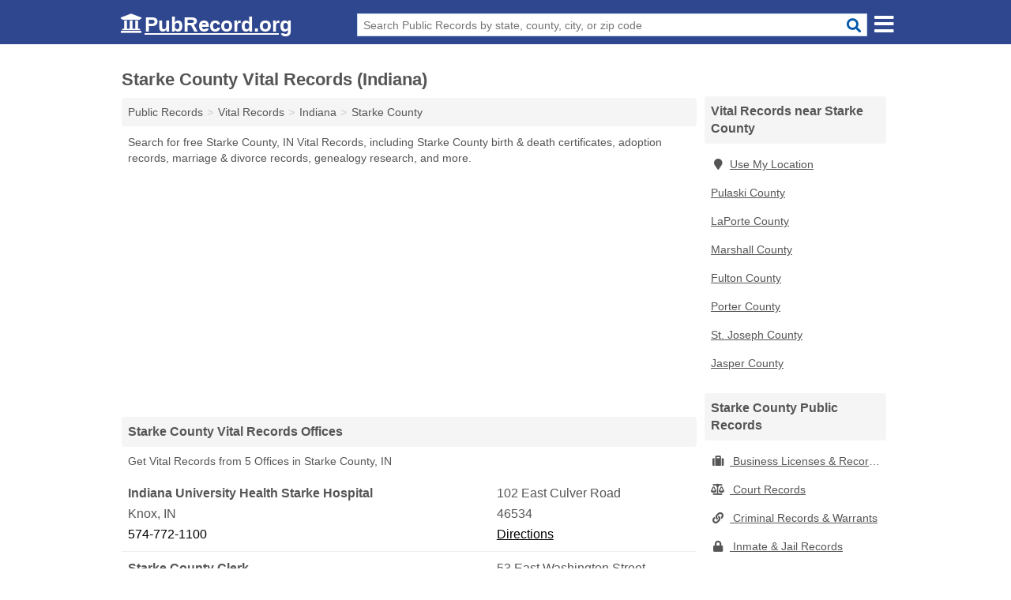

--- FILE ---
content_type: text/html; charset=utf-8
request_url: https://www.pubrecord.org/starke-county-vital-records-indiana/
body_size: 5397
content:
<!DOCTYPE html>
<html lang="en">
  <head>
    <meta charset="utf-8">
    <meta http-equiv="Content-Type" content="text/html; charset=UTF-8">
    <meta name="viewport" content="width=device-width, initial-scale=1">
    <title>Free Starke County Vital Records (Indiana Vital Records)</title>
    <link rel="canonical" href="https://www.pubrecord.org/starke-county-vital-records-indiana/">
    <meta property="og:type" content="website">
    <meta property="og:title" content="Free Starke County Vital Records (Indiana Vital Records)">
    <meta name="description" content="Get FREE STARKE COUNTY VITAL RECORDS directly from 5 Indiana gov't offices & 8 official vital records databases.">
    <meta property="og:description" content="Get FREE STARKE COUNTY VITAL RECORDS directly from 5 Indiana gov't offices & 8 official vital records databases. Records include Starke County birth & death certificates, adoption records, marriage & divorce records, genealogy research & more!">
    <meta property="og:url" content="https://www.pubrecord.org/starke-county-vital-records-indiana/">
    <link rel="preconnect" href="//pagead2.googlesyndication.com" crossorigin>
    <link rel="preconnect" href="https://googleads.g.doubleclick.net" crossorigin>
    <link rel="preconnect" href="//www.google-analytics.com" crossorigin>
    <meta name="robots" content="index,follow">
    <meta name="msvalidate.01" content="B56B00EF5C90137DC430BCD46060CC08">
    <link rel="stylesheet" href="/template/style.min.css?297a9f724db2aa5e2d628d9344ac1a9af752d58c">
<style>[class*="fa-business-licenses-records"]:before{content:"\f0f2"}[class*="fa-court-records"]:before{content:"\f24e"}[class*="fa-criminal-records-warrants"]:before{content:"\f0c1"}[class*="fa-inmate-jail-records"]:before{content:"\f023"}[class*="fa-marriage-divorce-records"]:before{content:"\f228"}[class*="fa-property-records"]:before{content:"\f015"}[class*="fa-vital-records"]:before{content:"\f2b9"}[class*="fa-voter-records-election-results"]:before{content:"\f164"}</style>
    <script src="/template/ui.min.js?f134bed7ffacc58f6342937f7343b38d0fbc3520" defer></script>
  </head>
  <body data-spy="scroll" data-target="#nav-scrollspy" data-offset="0" style="position:relative;" class="pt-county">
<nav class="navbar navbar-fixed-top hide-on-scroll">
  <div class="container columns-2 sections-9">
    <div class="row n-wrap">
      <div class="n-toggle collapsed mucklescreen" data-toggle="collapse" data-target="#full-nav">
        <i class="fa fa-bars fa-2x"></i>
      </div>
      <div class="n-toggle collapsed weescreen" data-toggle="collapse" data-target="#full-nav, #navbar-search">
        <i class="fa fa-bars fa-2x"></i>
      </div>
      <div class="n-logo navbar-logo">
        <a href="/" title="PubRecord.org"><i class="fa fa-logo fa-2x"></i><span>PubRecord.org</span></a>
        <br class="sr-only"><br class="sr-only">
      </div>
      <div class="col-sm-8 n-search collapse" id="navbar-search">
       <form action="/search" method="get">
        <div class="input-container">
         <input name="q" placeholder="Search Public Records by state, county, city, or zip code" type="text">
         <button type="submit" class="fa fa-search"></button>
        </div>
       </form>
      </div>
    </div>
  </div>
  <div class="navbar-menu" id="navbar">
<div class="container sections-2 columns-9 full-nav collapse" id="full-nav">
  <div class="row">
   <div class="list-group pr">
    <strong class="h3 list-group-heading">Public Records</strong><br class="sr-only">
    <ul class="list-group-items">
      <li><a href="/business-licenses-records/" title="Free Business Licenses & Records" class="list-group-item  ">
        <span class="fa fa-visible fa-business-licenses-records"></span>
        Business Licenses & Records      </a></li>
      <li><a href="/court-records/" title="Free Court Records" class="list-group-item  ">
        <span class="fa fa-visible fa-court-records"></span>
        Court Records      </a></li>
      <li><a href="/criminal-records-warrants/" title="Free Criminal Records & Warrants" class="list-group-item  ">
        <span class="fa fa-visible fa-criminal-records-warrants"></span>
        Criminal Records & Warrants      </a></li>
      <li><a href="/inmate-jail-records/" title="Free Inmate & Jail Records" class="list-group-item  ">
        <span class="fa fa-visible fa-inmate-jail-records"></span>
        Inmate & Jail Records      </a></li>
      <li><a href="/marriage-divorce-records/" title="Free Marriage & Divorce Records" class="list-group-item  ">
        <span class="fa fa-visible fa-marriage-divorce-records"></span>
        Marriage & Divorce Records      </a></li>
      <li><a href="/property-records/" title="Free Property Records" class="list-group-item  ">
        <span class="fa fa-visible fa-property-records"></span>
        Property Records      </a></li>
      <li><a href="/vital-records/" title="Free Vital Records" class="list-group-item  ">
        <span class="fa fa-visible fa-vital-records"></span>
        Vital Records      </a></li>
      <li><a href="/voter-records-election-results/" title="Free Voter Records & Election Results" class="list-group-item  ">
        <span class="fa fa-visible fa-voter-records-election-results"></span>
        Voter Records & Election Results      </a></li>
      <li><a href="/" title="Free Public Records" class="list-group-item list-group-item-full">
       <span class="fa fa-visible fa-arrow-right"></span>
       All Public Records
      </a></li>
    </ul>
   </div>
  </div>
</div>  </div>
</nav>
<div class="container columns columns-2 sections-9 pr-listings">
  <div class="row">
    <div class="col-md-7">
      <h1>Starke County Vital Records (Indiana)</h1>
<ol class="box-breadcrumbs breadcrumb" itemscope itemtype="https://schema.org/BreadcrumbList">
<li><a href="/" title="Public Records - PubRecords.org">Public Records</a></li><li itemprop="itemListElement" itemscope itemtype="https://schema.org/ListItem"><a href="/vital-records/" itemprop="item" title="Free Vital Records"><span itemprop="name">Vital Records</span></a><meta itemprop="position" content="1"/></li><li itemprop="itemListElement" itemscope itemtype="https://schema.org/ListItem"><a href="/indiana-vital-records/" itemprop="item" title="Indiana Vital Records"><span itemprop="name">Indiana</span></a><meta itemprop="position" content="2"/></li><li itemprop="itemListElement" itemscope itemtype="https://schema.org/ListItem"><a href="/starke-county-vital-records-indiana/" itemprop="item" title="Starke County Vital Records (Indiana)"><span itemprop="name">Starke County</span></a><meta itemprop="position" content="3"/></li>
</ol><p class="pad">Search for free Starke County, IN Vital Records, including Starke County birth & death certificates, adoption records, marriage & divorce records, genealogy research, and more.</p>
            <div class="advert advert-display xs s m">
        <ins class="adsbygoogle" data-ad-client="ca-pub-4723837653436501" data-ad-slot="7313030731" data-ad-format="auto" data-full-width-responsive="true"></ins>
      </div>
                  
        <h2 class="h3 list-group-heading">Starke County Vital Records Offices</h2>
  <p class="gl-header-sub">Get Vital Records from 5  Offices in Starke County, IN</p>
  <div class="listings">
<p class="condensed-listing" itemscope itemtype="https://schema.org/LocalBusiness">
 <span class="title" itemprop="name" content="Indiana University Health Starke Hospital">
   <span class="name">Indiana University Health Starke Hospital</span>
   <span class="address">102 East Culver Road</span>
 </span>
 <span class="subsidiary" itemprop="address" itemscope itemtype="https://schema.org/PostalAddress">
  <span class="city-state">
    <span itemprop="streetAddress" content="102 East Culver Road"></span>
    <span itemprop="addressLocality">Knox</span>,
    <span itemprop="addressRegion">IN</span>
    <span itemprop="addressCountry" content="US"></span>
  </span>
  <span class="zipcode" itemprop="postalCode">46534</span>
 </span>

 <span class="info">
    <a class="phone" href="tel:+1-574-772-1100" itemprop="telephone" content="+15747721100">574-772-1100</a>
    <a class="directions" href="https://www.google.com/maps/dir/?api=1&destination=Indiana+University+Health+Starke+Hospital%2C+102+East+Culver+Road%2C+Knox%2C+Indiana%2C+46534" rel="noopener" target="_blank">Directions</a>
 </span>

 <link itemprop="image" href="https://www.pubrecord.org/template/i/logo">
</p>

<p class="condensed-listing" itemscope itemtype="https://schema.org/LocalBusiness">
 <span class="title" itemprop="name" content="Starke County Clerk">
   <span class="name">Starke County Clerk</span>
   <span class="address">53 East Washington Street</span>
 </span>
 <span class="subsidiary" itemprop="address" itemscope itemtype="https://schema.org/PostalAddress">
  <span class="city-state">
    <span itemprop="streetAddress" content="53 East Washington Street"></span>
    <span itemprop="addressLocality">Knox</span>,
    <span itemprop="addressRegion">IN</span>
    <span itemprop="addressCountry" content="US"></span>
  </span>
  <span class="zipcode" itemprop="postalCode">46534</span>
 </span>

 <span class="info">
    <a class="phone" href="tel:+1-574-772-9128" itemprop="telephone" content="+15747729128">574-772-9128</a>
    <a class="directions" href="https://www.google.com/maps/dir/?api=1&destination=Starke+County+Clerk%2C+53+East+Washington+Street%2C+Knox%2C+Indiana%2C+46534" rel="noopener" target="_blank">Directions</a>
 </span>

 <link itemprop="image" href="https://www.pubrecord.org/template/i/logo">
</p>

<p class="condensed-listing" itemscope itemtype="https://schema.org/LocalBusiness">
 <span class="title" itemprop="name" content="Starke County Health Department">
   <span class="name">Starke County Health Department</span>
   <span class="address">53 East Washington Street</span>
 </span>
 <span class="subsidiary" itemprop="address" itemscope itemtype="https://schema.org/PostalAddress">
  <span class="city-state">
    <span itemprop="streetAddress" content="53 East Washington Street"></span>
    <span itemprop="addressLocality">Knox</span>,
    <span itemprop="addressRegion">IN</span>
    <span itemprop="addressCountry" content="US"></span>
  </span>
  <span class="zipcode" itemprop="postalCode">46534</span>
 </span>

 <span class="info">
    <a class="phone" href="tel:+1-574-772-9137" itemprop="telephone" content="+15747729137">574-772-9137</a>
    <a class="directions" href="https://www.google.com/maps/dir/?api=1&destination=Starke+County+Health+Department%2C+53+East+Washington+Street%2C+Knox%2C+Indiana%2C+46534" rel="noopener" target="_blank">Directions</a>
 </span>

 <link itemprop="image" href="https://www.pubrecord.org/template/i/logo">
</p>

<p class="condensed-listing" itemscope itemtype="https://schema.org/LocalBusiness">
 <span class="title" itemprop="name" content="Starke County Medical Examiner & Coroner">
   <span class="name">Starke County Medical Examiner & Coroner</span>
   <span class="address">PO Box 500</span>
 </span>
 <span class="subsidiary" itemprop="address" itemscope itemtype="https://schema.org/PostalAddress">
  <span class="city-state">
    <span itemprop="streetAddress" content="PO Box 500"></span>
    <span itemprop="addressLocality">Hamlet</span>,
    <span itemprop="addressRegion">IN</span>
    <span itemprop="addressCountry" content="US"></span>
  </span>
  <span class="zipcode" itemprop="postalCode">46532</span>
 </span>

 <span class="info">
    <a class="phone" href="tel:+1-574-867-3321" itemprop="telephone" content="+15748673321">574-867-3321</a>
    <a class="directions" href="https://www.google.com/maps/dir/?api=1&destination=Starke+County+Medical+Examiner+%26+Coroner%2C+PO+Box+500%2C+Hamlet%2C+Indiana%2C+46532" rel="noopener" target="_blank">Directions</a>
 </span>

 <link itemprop="image" href="https://www.pubrecord.org/template/i/logo">
</p>

<p class="condensed-listing" itemscope itemtype="https://schema.org/LocalBusiness">
 <span class="title" itemprop="name" content="Bass Lake Cemetery Association">
   <span class="name">Bass Lake Cemetery Association</span>
   <span class="address">6726 East Kitty Lane</span>
 </span>
 <span class="subsidiary" itemprop="address" itemscope itemtype="https://schema.org/PostalAddress">
  <span class="city-state">
    <span itemprop="streetAddress" content="6726 East Kitty Lane"></span>
    <span itemprop="addressLocality">Knox</span>,
    <span itemprop="addressRegion">IN</span>
    <span itemprop="addressCountry" content="US"></span>
  </span>
  <span class="zipcode" itemprop="postalCode">46534</span>
 </span>

 <span class="info">
    <a class="phone" href="tel:+1-574-772-2424" itemprop="telephone" content="+15747722424">574-772-2424</a>
    <a class="directions" href="https://www.google.com/maps/dir/?api=1&destination=Bass+Lake+Cemetery+Association%2C+6726+East+Kitty+Lane%2C+Knox%2C+Indiana%2C+46534" rel="noopener" target="_blank">Directions</a>
 </span>

 <link itemprop="image" href="https://www.pubrecord.org/template/i/logo">
</p>

</div>
      
      <h2 class="h3 list-group-heading">Starke County Vital Records Databases</h2>
      <p class="pad">
         The Starke County Vital Records (Indiana) links below open in a new window and will take you to third party websites that are useful for finding Starke County public records.
         Editorial staff monitor and update these links on a frequent basis.
      </p>
      
        <div class="listings">
<p class="condensed-listing prl">
 <span class="title">
   <span class="name full"><a href="https://www.in.gov/isdh/20371.htm" target="_blank" rel="noopener" title="Starke County Adoption Records">Starke County Adoption Records</a></span>
   <span class="holduri full"><span class="showuri">https://www.in.gov/isdh/20371.htm</span></span>
 </span>
</p>

<p class="condensed-listing prl">
 <span class="title">
   <span class="name full"><a href="http://www.co.starke.in.us/wp-content/uploads/2017/05/birth_certificate.pdf" target="_blank" rel="noopener" title="Starke County Birth Certificates">Starke County Birth Certificates</a></span>
   <span class="holduri full"><span class="showuri">http://www.co.starke.in.us/wp-content/uploads/2017/05/birth_certificate.pdf</span></span>
 </span>
</p>

<p class="condensed-listing prl">
 <span class="title">
   <span class="name full"><a href="http://www.co.starke.in.us/index.php/circuit-court/clerk/" target="_blank" rel="noopener" title="Starke County Clerk's Office Website">Starke County Clerk's Office Website</a></span>
   <span class="holduri full"><span class="showuri">http://www.co.starke.in.us/index.php/circuit-court/clerk/</span></span>
 </span>
</p>

<p class="condensed-listing prl">
 <span class="title">
   <span class="name full"><a href="http://www.co.starke.in.us/health/vital_records.php" target="_blank" rel="noopener" title="Starke County Death Certificates & Records">Starke County Death Certificates & Records</a></span>
   <span class="holduri full"><span class="showuri">http://www.co.starke.in.us/health/vital_records.php</span></span>
 </span>
</p>

<p class="condensed-listing prl">
 <span class="title">
   <span class="name full"><a href="https://www.in.gov/judiciary/5455.htm" target="_blank" rel="noopener" title="Starke County Divorce Certificates">Starke County Divorce Certificates</a></span>
   <span class="holduri full"><span class="showuri">https://www.in.gov/judiciary/5455.htm</span></span>
 </span>
</p>

<p class="condensed-listing prl">
 <span class="title">
   <span class="name full"><a href="http://www.co.starke.in.us/index.php/departments/health/" target="_blank" rel="noopener" title="Starke County Health Department Website">Starke County Health Department Website</a></span>
   <span class="holduri full"><span class="showuri">http://www.co.starke.in.us/index.php/departments/health/</span></span>
 </span>
</p>

<p class="condensed-listing prl">
 <span class="title">
   <span class="name full"><a href="https://public.courts.in.gov/mlpl/Search/" target="_blank" rel="noopener" title="Starke County Marriage Certificates & Records">Starke County Marriage Certificates & Records</a></span>
   <span class="holduri full"><span class="showuri">https://public.courts.in.gov/mlpl/Search/</span></span>
 </span>
</p>

<p class="condensed-listing prl">
 <span class="title">
   <span class="name full"><a href="http://www.scpl.lib.in.us/content/local-history-genealogy" target="_blank" rel="noopener" title="Starke County Public Library Genealogy Records">Starke County Public Library Genealogy Records</a></span>
   <span class="holduri full"><span class="showuri">http://www.scpl.lib.in.us/content/local-history-genealogy</span></span>
 </span>
</p>

  </div><div class="pagings"></div>
 <div class="modal fade" id="adjust-link-modal">
  <div class="modal-dialog">
    <div class="modal-content">
      <div class="modal-header">
        <button type="button" class="close" data-dismiss="modal" aria-label="Close"><span aria-hidden="true">&times;</span></button>
        <strong class="modal-title">Link</strong>
      </div>
      <div class="modal-body">
        <form>
          <input type="hidden" name="context" value="https://www.pubrecord.org/starke-county-vital-records-indiana/">
          <div class="form-group editmode">
            <label for="url-old">Old URL</label>
            <input type="text" id="url-old" name="url-old" class="form-control" value="" disabled>
          </div>
          <div class="form-group editmode">
            <input type="checkbox" name="url-missing" value="true"> Check this box if the link is broken, and you do not know a replacement URL.
          </div>
          <div class="form-group">
            <label for="url-new">New URL</label>
            <input type="text" name="url-new" class="form-control" value="">
          </div>
          <div class="form-group">
            <label for="name">Name</label>
            <input type="text" name="name" class="form-control" placeholder="Full Name" required>
          </div>
          <div class="form-group">
            <label for="email">Email Address</label>
            <input type="email" name="email" class="form-control" placeholder="email@address" required>
          </div>
          <div class="form-group">
            <label for="notes" class="control-label">Comments</label>
            <textarea type="text" class="form-control" rows="5" id="notes" name="notes"></textarea>
          </div>
          <div class="form-group">
            <button type="submit" class="btn btn-primary submit">Submit</button>
          </div>
        </form>
      </div>
    </div>
  </div>
</div>
           
              <div class="advert advert-display xs s m">
          <ins class="adsbygoogle" data-ad-client="ca-pub-4723837653436501" data-ad-slot="7313030731" data-ad-format="auto" data-full-width-responsive="true"></ins>
        </div>
      <h2 class="h3 list-group-heading">Starke County  Household Demographic Statistics</h2>
<p class="pad">
  Data Source: U.S. Census Bureau; American Community Survey, <a href="https://www.census.gov/programs-surveys/acs" class="nlc">2017 ACS 5-Year Estimates</a>.
</p>
<table class="table table-striped pd-table col-1"><caption>Starke County Households</caption><tbody><tr><th scope="row">Households</th><td>8,792</td></tr><tr><th scope="row">Nonfamily Households</th><td>2,689 <span class="pd-p">(30.6%)</span></td></tr><tr><th scope="row">Married Couples</th><td>4,664 <span class="pd-p">(53.0%)</span></td></tr><tr><th scope="row">Veterans</th><td>1,449 <span class="pd-p">(8.2%)</span></td></tr></tbody></table>      
            <div class="advert advert-display xs s m">
        <ins class="adsbygoogle" data-ad-client="ca-pub-4723837653436501" data-ad-slot="7313030731" data-ad-format="auto" data-full-width-responsive="true"></ins>
      </div>
          </div>
    <div class="col-md-2">
            <div class="list-group geo-major temp-geo-condensed">
  <h2 class="h3 list-group-heading">
  Vital Records near Starke County  </h2>
  <ul class="list-group-items">
  
      <li><a href="#" title="Vital Records Near Me" class="list-group-item geo-local">
    <span class="fa fa-visible fa-map-marker"></span>Use My Location
    </a></li>
    
   <li><a href="/pulaski-county-vital-records-indiana/" title="Pulaski County Vital Records (Indiana)" class="list-group-item ">
    Pulaski County   </a></li>
   <li><a href="/laporte-county-vital-records-indiana/" title="LaPorte County Vital Records (Indiana)" class="list-group-item ">
    LaPorte County   </a></li>
   <li><a href="/marshall-county-vital-records-indiana/" title="Marshall County Vital Records (Indiana)" class="list-group-item ">
    Marshall County   </a></li>
   <li><a href="/fulton-county-vital-records-indiana/" title="Fulton County Vital Records (Indiana)" class="list-group-item ">
    Fulton County   </a></li>
   <li><a href="/porter-county-vital-records-indiana/" title="Porter County Vital Records (Indiana)" class="list-group-item ">
    Porter County   </a></li>
   <li><a href="/st-joseph-county-vital-records-indiana/" title="St. Joseph County Vital Records (Indiana)" class="list-group-item ">
    St. Joseph County   </a></li>
   <li><a href="/jasper-county-vital-records-indiana/" title="Jasper County Vital Records (Indiana)" class="list-group-item ">
    Jasper County   </a></li>
  
  </ul>
</div>
              <div class="list-group">
    <h2 class="h3 list-group-heading">
      Starke County  Public Records    </h2>
    <ul class="list-group-items">
               <li><a href="/starke-county-business-licenses-records-indiana/" title="Starke County Business Licenses & Records (Indiana)" class="list-group-item  ">
      <span class="fa fa-visible fa-business-licenses-records"></span>
      Business Licenses & Records     </a></li>
               <li><a href="/starke-county-court-records-indiana/" title="Starke County Court Records (Indiana)" class="list-group-item  ">
      <span class="fa fa-visible fa-court-records"></span>
      Court Records     </a></li>
               <li><a href="/starke-county-criminal-records-warrants-indiana/" title="Starke County Criminal Records & Warrants (Indiana)" class="list-group-item  ">
      <span class="fa fa-visible fa-criminal-records-warrants"></span>
      Criminal Records & Warrants     </a></li>
               <li><a href="/starke-county-inmate-jail-records-indiana/" title="Starke County Inmate & Jail Records (Indiana)" class="list-group-item  ">
      <span class="fa fa-visible fa-inmate-jail-records"></span>
      Inmate & Jail Records     </a></li>
               <li><a href="/starke-county-marriage-divorce-records-indiana/" title="Starke County Marriage & Divorce Records (Indiana)" class="list-group-item  ">
      <span class="fa fa-visible fa-marriage-divorce-records"></span>
      Marriage & Divorce Records     </a></li>
               <li><a href="/starke-county-property-records-indiana/" title="Starke County Property Records (Indiana)" class="list-group-item  ">
      <span class="fa fa-visible fa-property-records"></span>
      Property Records     </a></li>
               <li><a href="/starke-county-vital-records-indiana/" title="Starke County Vital Records (Indiana)" class="list-group-item  active">
      <span class="fa fa-visible fa-vital-records"></span>
      Vital Records     </a></li>
               <li><a href="/starke-county-voter-records-election-results-indiana/" title="Starke County Voter Records & Election Results (Indiana)" class="list-group-item  ">
      <span class="fa fa-visible fa-voter-records-election-results"></span>
      Voter Records & Election Results     </a></li>
              <li><a href="/starke-county-public-records-indiana/" title="Starke County Public Records (Indiana)" class="list-group-item list-group-item-full  ">
       <span class="fa fa-visible fa-arrow-right"></span>
       All Starke County Public Records (Indiana)     </a></li>
         </ul>
  </div>
                  <div class="advert advert-display xs s">
        <ins class="adsbygoogle" data-ad-client="ca-pub-4723837653436501" data-ad-slot="7313030731" data-ad-format="auto" data-full-width-responsive="true"></ins>
      </div>
          </div>
  </div>
</div>

 
<footer class="footer">
 <div class="container columns-2 sections-9">
  <div class="row">
   <div class="col-sm-8 copyright">
    <p>
          <a href="/about-us/">About Us</a><br class="sr-only">     <a href="/contact-us/">Contact Us</a><br class="sr-only">
          <a href="/privacy-policy/">Privacy Policy</a><br class="sr-only">
     <a href="/terms-and-conditions/">Terms and Conditions</a><br class="sr-only">
    </p>
    <p>
     PubRecord.org is not affiliated with any government agency. Third party advertisements support hosting, listing verification, updates, and site maintenance. Information found on PubRecord.org is strictly for informational purposes and does not construe legal or financial advice.     <br><br>Pubrecord.org does not provide consumer reports and is not a consumer reporting agency as defined by the Fair Credit Reporting Act (FCRA). You may not use this site for the purposes of furnishing consumer reports about search subjects or for any use prohibited by the FCRA.
     <br><br>&copy;&nbsp;2026 PubRecord.org. All Rights Reserved.
    </p>
   </div>
   <div class="col-sm-4 logo">
          <a href="/" title="PubRecord.org"><i class="fa fa-logo fa-2x"></i><span>PubRecord.org</span></a>
       </div>
  </div>
 </div>
</footer>

<script>
if(ads = document.getElementsByClassName('adsbygoogle').length) {
  adsbygoogle = window.adsbygoogle || [];
  for(var i=0; i<ads; i++) adsbygoogle.push({});
}
</script>
<script data-ad-client="ca-pub-4723837653436501" async src="https://pagead2.googlesyndication.com/pagead/js/adsbygoogle.js"></script>
<script async src="https://www.googletagmanager.com/gtag/js?id=G-1EC9XVDP7M"></script>
<script>
  window.dataLayer = window.dataLayer || [];
  function gtag(){dataLayer.push(arguments);}
  gtag('js', new Date());
  gtag('config', 'UA-55116452-2', {"dimension1":"county-listing_type","dimension2":"PublicRecords","dimension3":"Vital Records"});
  gtag('config', 'G-1EC9XVDP7M', {"dimension1":"county-listing_type","dimension2":"PublicRecords","dimension3":"Vital Records"});
</script>

</body>
</html>

--- FILE ---
content_type: text/html; charset=utf-8
request_url: https://www.google.com/recaptcha/api2/aframe
body_size: 267
content:
<!DOCTYPE HTML><html><head><meta http-equiv="content-type" content="text/html; charset=UTF-8"></head><body><script nonce="_oheJwHCCPt9vI0Wmx9PGA">/** Anti-fraud and anti-abuse applications only. See google.com/recaptcha */ try{var clients={'sodar':'https://pagead2.googlesyndication.com/pagead/sodar?'};window.addEventListener("message",function(a){try{if(a.source===window.parent){var b=JSON.parse(a.data);var c=clients[b['id']];if(c){var d=document.createElement('img');d.src=c+b['params']+'&rc='+(localStorage.getItem("rc::a")?sessionStorage.getItem("rc::b"):"");window.document.body.appendChild(d);sessionStorage.setItem("rc::e",parseInt(sessionStorage.getItem("rc::e")||0)+1);localStorage.setItem("rc::h",'1769001191758');}}}catch(b){}});window.parent.postMessage("_grecaptcha_ready", "*");}catch(b){}</script></body></html>